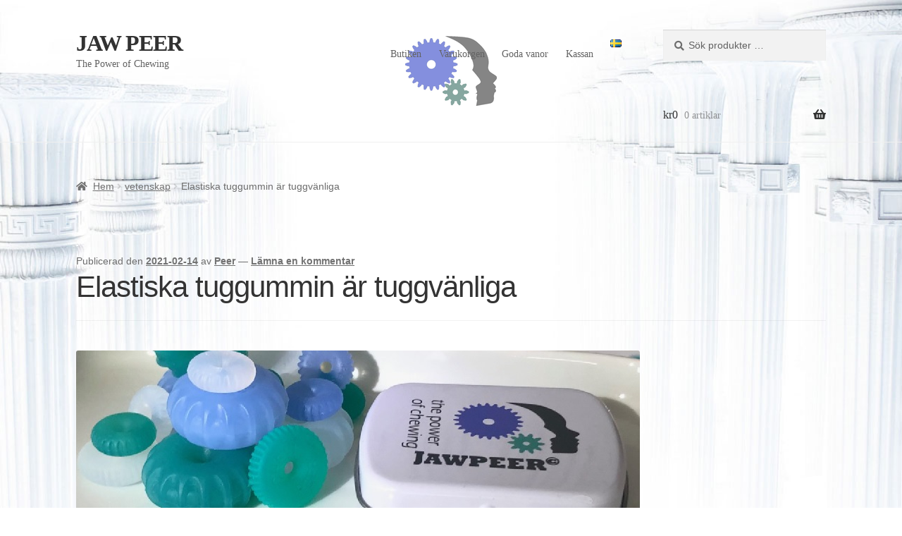

--- FILE ---
content_type: text/html; charset=UTF-8
request_url: https://jawpeer.se/elastiska-tuggummin-ar-tuggvanliga/
body_size: 52626
content:
<!doctype html><html lang="sv-SE" prefix="og: https://ogp.me/ns#"><head><meta charset="UTF-8"><meta name="viewport" content="width=device-width, initial-scale=1"><link rel="preload" href="https://jawpeer.se/wp-content/themes/storefront/assets/fonts/fa-solid-900.woff2" as="font" type="font/woff2" crossorigin><link rel="profile" href="http://gmpg.org/xfn/11"><link rel="pingback" href="https://jawpeer.se/xmlrpc.php"><meta name="google-site-verification" content="h6-5nGEAKxlFtjGTWb-bj9vjIQzTgAVz6v8H7JiCqpg" /> <script>window._wca = window._wca || [];</script> <link media="all" href="https://jawpeer.se/wp-content/cache/autoptimize/autoptimize_f9f0585593da2ec4aeb123c4a8e82762.php" rel="stylesheet"><title>Elastiska tuggummin är tuggvänliga &ndash; fördel JAW PEER</title><meta name="description" content="Elastiska tuggummin är tuggvänliga. Målet med JAWPEER är att göra världens tuggvänligaste produkter som ger stort tuggmotstånd."/><meta name="robots" content="follow, index, max-snippet:-1, max-video-preview:-1, max-image-preview:large"/><link rel="canonical" href="https://jawpeer.se/elastiska-tuggummin-ar-tuggvanliga/" /><meta property="og:locale" content="sv_SE" /><meta property="og:type" content="article" /><meta property="og:title" content="Elastiska tuggummin är tuggvänliga &ndash; fördel JAW PEER" /><meta property="og:description" content="Elastiska tuggummin är tuggvänliga. Målet med JAWPEER är att göra världens tuggvänligaste produkter som ger stort tuggmotstånd." /><meta property="og:url" content="https://jawpeer.se/elastiska-tuggummin-ar-tuggvanliga/" /><meta property="og:site_name" content="JAWPEER" /><meta property="article:publisher" content="https://www.facebook.com/The-Power-of-Chewing-108062461098885" /><meta property="article:section" content="vetenskap" /><meta property="og:updated_time" content="2021-08-10T23:07:33+02:00" /><meta property="og:image" content="https://jawpeer.se/wp-content/uploads/2021/02/tuggabilty.jpg" /><meta property="og:image:secure_url" content="https://jawpeer.se/wp-content/uploads/2021/02/tuggabilty.jpg" /><meta property="og:image:width" content="800" /><meta property="og:image:height" content="589" /><meta property="og:image:alt" content="Elastiska tuggummin är tuggvänliga" /><meta property="og:image:type" content="image/jpeg" /><meta property="article:published_time" content="2021-02-14T20:48:40+01:00" /><meta property="article:modified_time" content="2021-08-10T23:07:33+02:00" /><meta name="twitter:card" content="summary_large_image" /><meta name="twitter:title" content="Elastiska tuggummin är tuggvänliga &ndash; fördel JAW PEER" /><meta name="twitter:description" content="Elastiska tuggummin är tuggvänliga. Målet med JAWPEER är att göra världens tuggvänligaste produkter som ger stort tuggmotstånd." /><meta name="twitter:image" content="https://jawpeer.se/wp-content/uploads/2021/02/tuggabilty.jpg" /><meta name="twitter:label1" content="Skriven av" /><meta name="twitter:data1" content="Peer" /><meta name="twitter:label2" content="Lästid" /><meta name="twitter:data2" content="2 minuter" /> <script type="application/ld+json" class="rank-math-schema-pro">{"@context":"https://schema.org","@graph":[{"@type":"Organization","@id":"https://jawpeer.se/#organization","name":"JAWPEER","sameAs":["https://www.facebook.com/The-Power-of-Chewing-108062461098885","https://www.instagram.com/jawpeer/?hl=sv","https://www.youtube.com/channel/UCMsn3xtSvbpTNbp660xJlOA"],"logo":{"@type":"ImageObject","@id":"https://jawpeer.se/#logo","url":"https://jawpeer.se/wp-content/uploads/2020/09/clean_logo.png","contentUrl":"https://jawpeer.se/wp-content/uploads/2020/09/clean_logo.png","caption":"JAWPEER","inLanguage":"sv-SE","width":"103","height":"100"}},{"@type":"WebSite","@id":"https://jawpeer.se/#website","url":"https://jawpeer.se","name":"JAWPEER","publisher":{"@id":"https://jawpeer.se/#organization"},"inLanguage":"sv-SE"},{"@type":"ImageObject","@id":"https://jawpeer.se/wp-content/uploads/2021/02/tuggabilty.jpg","url":"https://jawpeer.se/wp-content/uploads/2021/02/tuggabilty.jpg","width":"200","height":"200","inLanguage":"sv-SE"},{"@type":"WebPage","@id":"https://jawpeer.se/elastiska-tuggummin-ar-tuggvanliga/#webpage","url":"https://jawpeer.se/elastiska-tuggummin-ar-tuggvanliga/","name":"Elastiska tuggummin \u00e4r tuggv\u00e4nliga &ndash; f\u00f6rdel JAW PEER","datePublished":"2021-02-14T20:48:40+01:00","dateModified":"2021-08-10T23:07:33+02:00","isPartOf":{"@id":"https://jawpeer.se/#website"},"primaryImageOfPage":{"@id":"https://jawpeer.se/wp-content/uploads/2021/02/tuggabilty.jpg"},"inLanguage":"sv-SE"},{"@type":"Person","@id":"https://jawpeer.se/author/peer_admin/","name":"Peer","url":"https://jawpeer.se/author/peer_admin/","image":{"@type":"ImageObject","@id":"https://secure.gravatar.com/avatar/1477aaea1d8666cf925beb09821ecf41bcbe2e191ffb894f0156c2ab15cdf1e6?s=96&amp;d=blank&amp;r=g","url":"https://secure.gravatar.com/avatar/1477aaea1d8666cf925beb09821ecf41bcbe2e191ffb894f0156c2ab15cdf1e6?s=96&amp;d=blank&amp;r=g","caption":"Peer","inLanguage":"sv-SE"},"worksFor":{"@id":"https://jawpeer.se/#organization"}},{"@type":"BlogPosting","headline":"Elastiska tuggummin \u00e4r tuggv\u00e4nliga &ndash; f\u00f6rdel JAW PEER","keywords":"Elastiska tuggummin \u00e4r tuggv\u00e4nliga","datePublished":"2021-02-14T20:48:40+01:00","dateModified":"2021-08-10T23:07:33+02:00","author":{"@id":"https://jawpeer.se/author/peer_admin/","name":"Peer"},"publisher":{"@id":"https://jawpeer.se/#organization"},"description":"Elastiska tuggummin \u00e4r tuggv\u00e4nliga. M\u00e5let med JAWPEER \u00e4r att g\u00f6ra v\u00e4rldens tuggv\u00e4nligaste produkter som ger stort tuggmotst\u00e5nd.","name":"Elastiska tuggummin \u00e4r tuggv\u00e4nliga &ndash; f\u00f6rdel JAW PEER","@id":"https://jawpeer.se/elastiska-tuggummin-ar-tuggvanliga/#richSnippet","isPartOf":{"@id":"https://jawpeer.se/elastiska-tuggummin-ar-tuggvanliga/#webpage"},"image":{"@id":"https://jawpeer.se/wp-content/uploads/2021/02/tuggabilty.jpg"},"inLanguage":"sv-SE","mainEntityOfPage":{"@id":"https://jawpeer.se/elastiska-tuggummin-ar-tuggvanliga/#webpage"}}]}</script> <link rel='dns-prefetch' href='//stats.wp.com' /><link rel='dns-prefetch' href='//jetpack.wordpress.com' /><link rel='dns-prefetch' href='//s0.wp.com' /><link rel='dns-prefetch' href='//public-api.wordpress.com' /><link rel='dns-prefetch' href='//0.gravatar.com' /><link rel='dns-prefetch' href='//1.gravatar.com' /><link rel='dns-prefetch' href='//2.gravatar.com' /><link rel='dns-prefetch' href='//widgets.wp.com' /><link rel="alternate" type="application/rss+xml" title="JAW PEER &raquo; Webbflöde" href="https://jawpeer.se/feed/" /><link rel="alternate" type="application/rss+xml" title="JAW PEER &raquo; Kommentarsflöde" href="https://jawpeer.se/comments/feed/" /><link rel="alternate" type="application/rss+xml" title="JAW PEER &raquo; Kommentarsflöde för Elastiska tuggummin är tuggvänliga" href="https://jawpeer.se/elastiska-tuggummin-ar-tuggvanliga/feed/" />  <script src="//www.googletagmanager.com/gtag/js?id=G-DMQY2ZEJ3G"  data-cfasync="false" data-wpfc-render="false" async></script> <script data-cfasync="false" data-wpfc-render="false">var mi_version = '9.11.1';
				var mi_track_user = true;
				var mi_no_track_reason = '';
								var MonsterInsightsDefaultLocations = {"page_location":"https:\/\/jawpeer.se\/elastiska-tuggummin-ar-tuggvanliga\/"};
								if ( typeof MonsterInsightsPrivacyGuardFilter === 'function' ) {
					var MonsterInsightsLocations = (typeof MonsterInsightsExcludeQuery === 'object') ? MonsterInsightsPrivacyGuardFilter( MonsterInsightsExcludeQuery ) : MonsterInsightsPrivacyGuardFilter( MonsterInsightsDefaultLocations );
				} else {
					var MonsterInsightsLocations = (typeof MonsterInsightsExcludeQuery === 'object') ? MonsterInsightsExcludeQuery : MonsterInsightsDefaultLocations;
				}

								var disableStrs = [
										'ga-disable-G-DMQY2ZEJ3G',
									];

				/* Function to detect opted out users */
				function __gtagTrackerIsOptedOut() {
					for (var index = 0; index < disableStrs.length; index++) {
						if (document.cookie.indexOf(disableStrs[index] + '=true') > -1) {
							return true;
						}
					}

					return false;
				}

				/* Disable tracking if the opt-out cookie exists. */
				if (__gtagTrackerIsOptedOut()) {
					for (var index = 0; index < disableStrs.length; index++) {
						window[disableStrs[index]] = true;
					}
				}

				/* Opt-out function */
				function __gtagTrackerOptout() {
					for (var index = 0; index < disableStrs.length; index++) {
						document.cookie = disableStrs[index] + '=true; expires=Thu, 31 Dec 2099 23:59:59 UTC; path=/';
						window[disableStrs[index]] = true;
					}
				}

				if ('undefined' === typeof gaOptout) {
					function gaOptout() {
						__gtagTrackerOptout();
					}
				}
								window.dataLayer = window.dataLayer || [];

				window.MonsterInsightsDualTracker = {
					helpers: {},
					trackers: {},
				};
				if (mi_track_user) {
					function __gtagDataLayer() {
						dataLayer.push(arguments);
					}

					function __gtagTracker(type, name, parameters) {
						if (!parameters) {
							parameters = {};
						}

						if (parameters.send_to) {
							__gtagDataLayer.apply(null, arguments);
							return;
						}

						if (type === 'event') {
														parameters.send_to = monsterinsights_frontend.v4_id;
							var hookName = name;
							if (typeof parameters['event_category'] !== 'undefined') {
								hookName = parameters['event_category'] + ':' + name;
							}

							if (typeof MonsterInsightsDualTracker.trackers[hookName] !== 'undefined') {
								MonsterInsightsDualTracker.trackers[hookName](parameters);
							} else {
								__gtagDataLayer('event', name, parameters);
							}
							
						} else {
							__gtagDataLayer.apply(null, arguments);
						}
					}

					__gtagTracker('js', new Date());
					__gtagTracker('set', {
						'developer_id.dZGIzZG': true,
											});
					if ( MonsterInsightsLocations.page_location ) {
						__gtagTracker('set', MonsterInsightsLocations);
					}
										__gtagTracker('config', 'G-DMQY2ZEJ3G', {"forceSSL":"true","anonymize_ip":"true","link_attribution":"true"} );
										window.gtag = __gtagTracker;										(function () {
						/* https://developers.google.com/analytics/devguides/collection/analyticsjs/ */
						/* ga and __gaTracker compatibility shim. */
						var noopfn = function () {
							return null;
						};
						var newtracker = function () {
							return new Tracker();
						};
						var Tracker = function () {
							return null;
						};
						var p = Tracker.prototype;
						p.get = noopfn;
						p.set = noopfn;
						p.send = function () {
							var args = Array.prototype.slice.call(arguments);
							args.unshift('send');
							__gaTracker.apply(null, args);
						};
						var __gaTracker = function () {
							var len = arguments.length;
							if (len === 0) {
								return;
							}
							var f = arguments[len - 1];
							if (typeof f !== 'object' || f === null || typeof f.hitCallback !== 'function') {
								if ('send' === arguments[0]) {
									var hitConverted, hitObject = false, action;
									if ('event' === arguments[1]) {
										if ('undefined' !== typeof arguments[3]) {
											hitObject = {
												'eventAction': arguments[3],
												'eventCategory': arguments[2],
												'eventLabel': arguments[4],
												'value': arguments[5] ? arguments[5] : 1,
											}
										}
									}
									if ('pageview' === arguments[1]) {
										if ('undefined' !== typeof arguments[2]) {
											hitObject = {
												'eventAction': 'page_view',
												'page_path': arguments[2],
											}
										}
									}
									if (typeof arguments[2] === 'object') {
										hitObject = arguments[2];
									}
									if (typeof arguments[5] === 'object') {
										Object.assign(hitObject, arguments[5]);
									}
									if ('undefined' !== typeof arguments[1].hitType) {
										hitObject = arguments[1];
										if ('pageview' === hitObject.hitType) {
											hitObject.eventAction = 'page_view';
										}
									}
									if (hitObject) {
										action = 'timing' === arguments[1].hitType ? 'timing_complete' : hitObject.eventAction;
										hitConverted = mapArgs(hitObject);
										__gtagTracker('event', action, hitConverted);
									}
								}
								return;
							}

							function mapArgs(args) {
								var arg, hit = {};
								var gaMap = {
									'eventCategory': 'event_category',
									'eventAction': 'event_action',
									'eventLabel': 'event_label',
									'eventValue': 'event_value',
									'nonInteraction': 'non_interaction',
									'timingCategory': 'event_category',
									'timingVar': 'name',
									'timingValue': 'value',
									'timingLabel': 'event_label',
									'page': 'page_path',
									'location': 'page_location',
									'title': 'page_title',
									'referrer' : 'page_referrer',
								};
								for (arg in args) {
																		if (!(!args.hasOwnProperty(arg) || !gaMap.hasOwnProperty(arg))) {
										hit[gaMap[arg]] = args[arg];
									} else {
										hit[arg] = args[arg];
									}
								}
								return hit;
							}

							try {
								f.hitCallback();
							} catch (ex) {
							}
						};
						__gaTracker.create = newtracker;
						__gaTracker.getByName = newtracker;
						__gaTracker.getAll = function () {
							return [];
						};
						__gaTracker.remove = noopfn;
						__gaTracker.loaded = true;
						window['__gaTracker'] = __gaTracker;
					})();
									} else {
										console.log("");
					(function () {
						function __gtagTracker() {
							return null;
						}

						window['__gtagTracker'] = __gtagTracker;
						window['gtag'] = __gtagTracker;
					})();
									}</script>  <script id="jetpack_related-posts-js-extra">var related_posts_js_options = {"post_heading":"h4"};</script> <script data-cfasync="false" data-wpfc-render="false" id='monsterinsights-frontend-script-js-extra'>var monsterinsights_frontend = {"js_events_tracking":"true","download_extensions":"doc,pdf,ppt,zip,xls,docx,pptx,xlsx","inbound_paths":"[{\"path\":\"\\\/go\\\/\",\"label\":\"affiliate\"},{\"path\":\"\\\/recommend\\\/\",\"label\":\"affiliate\"}]","home_url":"https:\/\/jawpeer.se","hash_tracking":"false","v4_id":"G-DMQY2ZEJ3G"};</script> <script async='async' src="https://jawpeer.se/wp-includes/js/jquery/jquery.min.js" id="jquery-core-js"></script> <script id="wc-add-to-cart-js-extra">var wc_add_to_cart_params = {"ajax_url":"\/wp-admin\/admin-ajax.php","wc_ajax_url":"\/?wc-ajax=%%endpoint%%","i18n_view_cart":"Visa varukorg","cart_url":"https:\/\/jawpeer.se\/en\/shopping-cart\/","is_cart":"","cart_redirect_after_add":"no"};</script> <script id="woocommerce-js-extra">var woocommerce_params = {"ajax_url":"\/wp-admin\/admin-ajax.php","wc_ajax_url":"\/?wc-ajax=%%endpoint%%","i18n_password_show":"Visa l\u00f6senord","i18n_password_hide":"D\u00f6lj l\u00f6senord"};</script> <script id="WCPAY_ASSETS-js-extra">var wcpayAssets = {"url":"https:\/\/jawpeer.se\/wp-content\/plugins\/woocommerce-payments\/dist\/"};</script> <script id="wc-cart-fragments-js-extra">var wc_cart_fragments_params = {"ajax_url":"\/wp-admin\/admin-ajax.php","wc_ajax_url":"\/?wc-ajax=%%endpoint%%","cart_hash_key":"wc_cart_hash_e00c4598238d038d2d39998bb3a2304f","fragment_name":"wc_fragments_e00c4598238d038d2d39998bb3a2304f","request_timeout":"5000"};</script> <script async='async' src="https://stats.wp.com/s-202604.js" id="woocommerce-analytics-js" defer data-wp-strategy="defer"></script> <link rel="https://api.w.org/" href="https://jawpeer.se/wp-json/" /><link rel="alternate" title="JSON" type="application/json" href="https://jawpeer.se/wp-json/wp/v2/posts/8313" /><link rel="EditURI" type="application/rsd+xml" title="RSD" href="https://jawpeer.se/xmlrpc.php?rsd" /><meta name="generator" content="WordPress 6.8.3" /><link rel='shortlink' href='https://jawpeer.se/?p=8313' /><link rel="alternate" title="oEmbed (JSON)" type="application/json+oembed" href="https://jawpeer.se/wp-json/oembed/1.0/embed?url=https%3A%2F%2Fjawpeer.se%2Felastiska-tuggummin-ar-tuggvanliga%2F&#038;lang=sv" /><link rel="alternate" title="oEmbed (XML)" type="text/xml+oembed" href="https://jawpeer.se/wp-json/oembed/1.0/embed?url=https%3A%2F%2Fjawpeer.se%2Felastiska-tuggummin-ar-tuggvanliga%2F&#038;format=xml&#038;lang=sv" /> <noscript><style>.woocommerce-product-gallery{ opacity: 1 !important; }</style></noscript><style id="custom-background-css">body.custom-background { background-image: url("https://jawpeer.se/wp-content/uploads/2021/10/vitapelaree-2.jpg"); background-position: left top; background-size: contain; background-repeat: no-repeat; background-attachment: scroll; }</style><link rel="icon" href="https://jawpeer.se/wp-content/uploads/2020/12/cropped-jawpeer-32x32.gif" sizes="32x32" /><link rel="icon" href="https://jawpeer.se/wp-content/uploads/2020/12/cropped-jawpeer-192x192.gif" sizes="192x192" /><link rel="apple-touch-icon" href="https://jawpeer.se/wp-content/uploads/2020/12/cropped-jawpeer-180x180.gif" /><meta name="msapplication-TileImage" content="https://jawpeer.se/wp-content/uploads/2020/12/cropped-jawpeer-270x270.gif" /></head><body class="wp-singular post-template-default single single-post postid-8313 single-format-standard custom-background wp-embed-responsive wp-theme-storefront theme-storefront woocommerce-no-js storefront-full-width-content storefront-secondary-navigation storefront-align-wide right-sidebar woocommerce-active"><div id="page" class="hfeed site"><header id="masthead" class="site-header" role="banner" style="background-image: url(https://jawpeer.se/wp-content/uploads/2021/05/eternal.gif); "><div class="col-full"> <a class="skip-link screen-reader-text" href="#site-navigation">Hoppa till navigering</a> <a class="skip-link screen-reader-text" href="#content">Hoppa till innehåll</a><div class="site-branding"><div class="beta site-title"><a href="https://jawpeer.se/" rel="home">JAW PEER</a></div><p class="site-description">The Power of Chewing</p></div><nav class="secondary-navigation" role="navigation" aria-label="Sekundär navigering"><div class="menu-svenska-menu-container"><ul id="menu-svenska-menu" class="menu"><li id="menu-item-6282" class="menu-item menu-item-type-post_type menu-item-object-page menu-item-6282"><a href="https://jawpeer.se/butik/">Butiken</a></li><li id="menu-item-6284" class="menu-item menu-item-type-post_type menu-item-object-page menu-item-6284"><a href="https://jawpeer.se/varukorg/">Varukorgen</a></li><li id="menu-item-6283" class="menu-item menu-item-type-post_type menu-item-object-page menu-item-has-children menu-item-6283"><a href="https://jawpeer.se/goda-vanor/">Goda vanor</a><ul class="sub-menu"><li id="menu-item-6329" class="menu-item menu-item-type-post_type menu-item-object-page menu-item-6329"><a href="https://jawpeer.se/vetenskap/">Forskning</a></li><li id="menu-item-6326" class="menu-item menu-item-type-post_type menu-item-object-page menu-item-6326"><a href="https://jawpeer.se/munnen/">Munnen</a></li><li id="menu-item-6325" class="menu-item menu-item-type-post_type menu-item-object-page menu-item-6325"><a href="https://jawpeer.se/ansiktet/">Ansiktet</a></li><li id="menu-item-6324" class="menu-item menu-item-type-post_type menu-item-object-page menu-item-6324"><a href="https://jawpeer.se/hjarnan/">Hjärnan</a></li><li id="menu-item-6323" class="menu-item menu-item-type-post_type menu-item-object-page menu-item-6323"><a href="https://jawpeer.se/miljon/">Miljön</a></li><li id="menu-item-7662" class="menu-item menu-item-type-post_type menu-item-object-page menu-item-7662"><a href="https://jawpeer.se/videos-om-the-power-of-chewing/">Videos</a></li><li id="menu-item-7923" class="menu-item menu-item-type-post_type menu-item-object-page menu-item-7923"><a href="https://jawpeer.se/konsten/">Konsten att tugga</a></li></ul></li><li id="menu-item-6285" class="menu-item menu-item-type-post_type menu-item-object-page menu-item-6285"><a href="https://jawpeer.se/varukorg/kassan/">Kassan</a></li><li id="menu-item-6312" class="pll-parent-menu-item menu-item menu-item-type-custom menu-item-object-custom current-menu-parent menu-item-has-children menu-item-6312"><a href="#pll_switcher"><img src="[data-uri]" alt="Svenska" width="16" height="11" style="width: 16px; height: 11px;" /></a><ul class="sub-menu"><li id="menu-item-6312-sv" class="lang-item lang-item-78 lang-item-sv current-lang lang-item-first menu-item menu-item-type-custom menu-item-object-custom menu-item-6312-sv"><a href="https://jawpeer.se/elastiska-tuggummin-ar-tuggvanliga/" hreflang="sv-SE" lang="sv-SE"><img src="[data-uri]" alt="Svenska" width="16" height="11" style="width: 16px; height: 11px;" /></a></li><li id="menu-item-6312-en" class="lang-item lang-item-144 lang-item-en no-translation menu-item menu-item-type-custom menu-item-object-custom menu-item-6312-en"><a href="https://jawpeer.se/en/elastic-chewing-gums/" hreflang="en-GB" lang="en-GB"><img src="[data-uri]" alt="English" width="16" height="11" style="width: 16px; height: 11px;" /></a></li></ul></li></ul></div></nav><div class="site-search"><div class="widget woocommerce widget_product_search"><form role="search" method="get" class="woocommerce-product-search" action="https://jawpeer.se/"> <label class="screen-reader-text" for="woocommerce-product-search-field-0">Sök efter:</label> <input type="search" id="woocommerce-product-search-field-0" class="search-field" placeholder="Sök produkter …" value="" name="s" /> <button type="submit" value="Sök" class="">Sök</button> <input type="hidden" name="post_type" value="product" /></form></div></div></div><div class="storefront-primary-navigation"><div class="col-full"><nav id="site-navigation" class="main-navigation" role="navigation" aria-label="Primär navigation"> <button id="site-navigation-menu-toggle" class="menu-toggle" aria-controls="site-navigation" aria-expanded="false"><span>Meny</span></button><div class="handheld-navigation"><ul id="menu-mobil-svenska" class="menu"><li id="menu-item-7022" class="menu-item menu-item-type-post_type menu-item-object-page menu-item-7022"><a href="https://jawpeer.se/butik/">Butiken</a></li><li id="menu-item-7023" class="menu-item menu-item-type-post_type menu-item-object-page menu-item-7023"><a href="https://jawpeer.se/goda-vanor/">Goda vanor</a></li><li id="menu-item-7024" class="menu-item menu-item-type-post_type menu-item-object-page menu-item-7024"><a href="https://jawpeer.se/varukorg/">Varukorgen</a></li><li id="menu-item-7025" class="menu-item menu-item-type-post_type menu-item-object-page menu-item-7025"><a href="https://jawpeer.se/varukorg/kassan/">Kassan</a></li><li id="menu-item-8650" class="menu-item menu-item-type-post_type menu-item-object-qsm_quiz menu-item-8650"><a href="https://jawpeer.se/quiz/ar-jawpeer-lampligt-for-dig/">Är JAWPEER lämpligt för dig?</a></li><li id="menu-item-7669-sv" class="lang-item lang-item-78 lang-item-sv current-lang lang-item-first menu-item menu-item-type-custom menu-item-object-custom menu-item-7669-sv"><a href="https://jawpeer.se/elastiska-tuggummin-ar-tuggvanliga/" hreflang="sv-SE" lang="sv-SE">Svenska</a></li><li id="menu-item-7669-en" class="lang-item lang-item-144 lang-item-en no-translation menu-item menu-item-type-custom menu-item-object-custom menu-item-7669-en"><a href="https://jawpeer.se/en/elastic-chewing-gums/" hreflang="en-GB" lang="en-GB">English</a></li></ul></div></nav><ul id="site-header-cart" class="site-header-cart menu"><li class=""> <a class="cart-contents" href="https://jawpeer.se/en/shopping-cart/" title="Visa din varukorg"> <span class="woocommerce-Price-amount amount"><span class="woocommerce-Price-currencySymbol">&#107;&#114;</span>0</span> <span class="count">0 artiklar</span> </a></li><li><div class="widget woocommerce widget_shopping_cart"><div class="widget_shopping_cart_content"></div></div></li></ul></div></div></header><div class="header-widget-region" role="complementary"><div class="col-full"><div id="custom_html-9" class="widget_text widget widget_custom_html"><div class="textwidget custom-html-widget"> <script async src="https://www.googletagmanager.com/gtag/js?id=G-DMQY2ZEJ3G"></script> <script>window.dataLayer = window.dataLayer || [];
  function gtag(){dataLayer.push(arguments);}
  gtag('js', new Date());

  gtag('config', 'G-DMQY2ZEJ3G');</script></div></div></div></div><div class="storefront-breadcrumb"><div class="col-full"><nav class="woocommerce-breadcrumb" aria-label="synliga sökvägar"><a href="https://jawpeer.se">Hem</a><span class="breadcrumb-separator"> / </span><a href="https://jawpeer.se/category/vetenskap/">vetenskap</a><span class="breadcrumb-separator"> / </span>Elastiska tuggummin är tuggvänliga</nav></div></div><div id="content" class="site-content" tabindex="-1"><div class="col-full"><div class="woocommerce"></div><div id="primary" class="content-area"><main id="main" class="site-main" role="main"><article id="post-8313" class="post-8313 post type-post status-publish format-standard hentry category-vetenskap category-uncategorized-sv"><header class="entry-header"> <span class="posted-on">Publicerad den <a href="https://jawpeer.se/elastiska-tuggummin-ar-tuggvanliga/" rel="bookmark"><time class="entry-date published" datetime="2021-02-14T20:48:40+01:00">2021-02-14</time><time class="updated" datetime="2021-08-10T23:07:33+02:00">2021-08-10</time></a></span> <span class="post-author">av <a href="https://jawpeer.se/author/peer_admin/" rel="author">Peer</a></span> <span class="post-comments">&mdash; <a href="https://jawpeer.se/elastiska-tuggummin-ar-tuggvanliga/#respond">Lämna en kommentar</a></span><h1 class="entry-title">Elastiska tuggummin är tuggvänliga</h1></header><div class="entry-content"><figure class="wp-block-image size-large is-style-default"><img fetchpriority="high" decoding="async" width="800" height="589" data-attachment-id="8314" data-permalink="https://jawpeer.se/elastiska-tuggummin-ar-tuggvanliga/tuggabilty/" data-orig-file="https://jawpeer.se/wp-content/uploads/2021/02/tuggabilty.jpg" data-orig-size="800,589" data-comments-opened="1" data-image-meta="{&quot;aperture&quot;:&quot;0&quot;,&quot;credit&quot;:&quot;&quot;,&quot;camera&quot;:&quot;&quot;,&quot;caption&quot;:&quot;&quot;,&quot;created_timestamp&quot;:&quot;0&quot;,&quot;copyright&quot;:&quot;&quot;,&quot;focal_length&quot;:&quot;0&quot;,&quot;iso&quot;:&quot;0&quot;,&quot;shutter_speed&quot;:&quot;0&quot;,&quot;title&quot;:&quot;&quot;,&quot;orientation&quot;:&quot;0&quot;}" data-image-title="tuggabilty" data-image-description="" data-image-caption="" data-medium-file="https://jawpeer.se/wp-content/uploads/2021/02/tuggabilty-300x221.jpg" data-large-file="https://jawpeer.se/wp-content/uploads/2021/02/tuggabilty.jpg" src="https://jawpeer.se/wp-content/uploads/2021/02/tuggabilty.jpg" alt="Elastiska tuggummin är mer tuggvänliga än plastiskt tuggummi" class="wp-image-8314" srcset="https://jawpeer.se/wp-content/uploads/2021/02/tuggabilty.jpg 800w, https://jawpeer.se/wp-content/uploads/2021/02/tuggabilty-300x221.jpg 300w, https://jawpeer.se/wp-content/uploads/2021/02/tuggabilty-768x565.jpg 768w, https://jawpeer.se/wp-content/uploads/2021/02/tuggabilty-416x306.jpg 416w" sizes="(max-width: 800px) 100vw, 800px" /></figure><p>Elastiska tuggummin är tuggvänliga. Tuggvänlighet kan definieras som <em>tuggkvalitet multiplicerat med tuggtiden</em>. Tuggkvalitet är ett subjektivt mått. Många tycker att krispiga saker som t.ex chips är sköna att tugga på.  Chips är tyvärr bara krispiga i några sekunder. Målet med JAWPEER är att göra världens tuggvänligaste produkter. Förutom att vara sköna så ska de också vara tuggbara lång tid. Det finns olika sätt att räkna tuggbarhet, men vi använder enheten <strong><a href="https://sv.wikipedia.org/wiki/Joule" target="_blank" rel="noopener">Joule</a> (J)</strong> för att beräkna vilken tuggenergi som krävs. När man tuggtränar vill man göra av med energi. En Joule är ungefär lika med arbetet som krävs för att lyfta en tyngd på 1 kilo en decimeter.</p><h2 class="wp-block-heading" id="h-chew-peer-har-24-000-joule-tuggenergi">CHEW PEER har 24 000 Joule tuggenergi</h2><p>En genomsnittlig <strong><a href="https://jawpeer.se/butik/">CHEW PEER</a></strong>-tugga är 5 mm gånger 20 kg tryck&nbsp; &nbsp;=&nbsp; 0.005 m * 20 kg&nbsp; = 1 J. Anta för enkelhetens skull att varje tugga tar c:a 0.6 sek. Då tuggar vi 100 ggr/ minut. En CHEW PEER klarar minst 4 timmars tuggning. Det är 240 minuter. Med hundra tuggor i minuten innebär det 24 000 tuggor. Om varje elastiskt tugga kräver 1 J så blir den totala tuggenergin i en CHEW PEER 24 000 J. Därför tycker vi att elastiska tuggummin är tuggvänliga.</p><h2 class="wp-block-heading" id="h-plastiskt-tuggummi-har-150-joule-tuggenergi">Plastiskt tuggummi har 150 Joule tuggenergi</h2><p>Plastiskt tuggummi har två tuggfaser. I första fasen tuggar man sönder ytlagret. Då är tuggmotståndet lika stort som hos CHEW PEER, fast tuggan är bara 3 mm tjock. Tre millimeter gånger 20 kg är 0.6 J. Om det tar 100 tuggor att tugga sönder detta lager blir tuggenergin 60 J. Sen blir det betydligt mjukare. En genomsnittlig plastisk tugga är 3 mm gånger 1 kg tryck. Det ger 30 milliJoule. Ett tuggummi räcker normalt 30 minuter. Med tugghastigheten 100 tuggor/minut innebär det 3000 tuggor. 3000 gånger 30 mJ blir tuggenergin 90 J. Tillsammans med första tuggfasen blir den totala tuggenergin 60 + 90 = 150 Joule. Med andra ord inte lika bra som elastiska tuggummin.</p><h2 class="wp-block-heading" id="h-billigare-att-k-pa-chew-peer">Billigare att köpa CHEW PEER</h2><p>Enligt räkneexemplet har en genomsnittlig CHEW PEER har samma tuggenergi som 160 plastiska tuggummin. Tuggummi kostar omkring 50 öre/st. Om du ska köpa tuggummi med samma tuggenergi som en CHEW PEER får du betala 80 kronor. En förpackning CHEW PEER medium innehåller 8 produkter och kostar 247 kr. Du får betala 8 gånger 80, d.v.s 640 kronor för samma tuggmotstånd om du köper plastiskt tuggummi istället. Det är nästan 250% dyrare.</p><h2 class="wp-block-heading" id="h-m-nga-mor-tter-blir-det">Många morötter blir det</h2><p>Men man kan äta morötter istället, invänder någon. Det stämmer! En morot är c:a 16 cm lång. Om vi delar upp den i 5 mm tuggbara skivor får vi 32 skivor med tuggmotståndet 10 kg. &nbsp;Varje skiva tuggas 50 gånger.&nbsp;32 skivor gånger 50 är 1600 tuggor. &nbsp;Varje tugga kräver tuggenergin 10 kg gånger 5 mm = 0.5 Watt. En morot kräver alltså 800 Joule tuggenergi. För att använda lika mycket energi som en enda CHEW PEER måste du alltså tugga i dig 30 morötter. Då är det inte lika nyttigt längre och man kan få rejält ont i magen.</p><figure class="wp-block-image size-large is-style-default"><img decoding="async" width="640" height="439" data-attachment-id="8315" data-permalink="https://jawpeer.se/elastiska-tuggummin-ar-tuggvanliga/teeth-morot/" data-orig-file="https://jawpeer.se/wp-content/uploads/2021/02/teeth-morot.jpg" data-orig-size="640,439" data-comments-opened="1" data-image-meta="{&quot;aperture&quot;:&quot;0&quot;,&quot;credit&quot;:&quot;&quot;,&quot;camera&quot;:&quot;&quot;,&quot;caption&quot;:&quot;&quot;,&quot;created_timestamp&quot;:&quot;0&quot;,&quot;copyright&quot;:&quot;&quot;,&quot;focal_length&quot;:&quot;0&quot;,&quot;iso&quot;:&quot;0&quot;,&quot;shutter_speed&quot;:&quot;0&quot;,&quot;title&quot;:&quot;&quot;,&quot;orientation&quot;:&quot;0&quot;}" data-image-title="teeth-morot" data-image-description="" data-image-caption="" data-medium-file="https://jawpeer.se/wp-content/uploads/2021/02/teeth-morot-300x206.jpg" data-large-file="https://jawpeer.se/wp-content/uploads/2021/02/teeth-morot.jpg" src="https://jawpeer.se/wp-content/uploads/2021/02/teeth-morot.jpg" alt="Man måste äta 30 morötter för att få samma tuggenergi som en normal CHEW PEER" class="wp-image-8315" srcset="https://jawpeer.se/wp-content/uploads/2021/02/teeth-morot.jpg 640w, https://jawpeer.se/wp-content/uploads/2021/02/teeth-morot-300x206.jpg 300w, https://jawpeer.se/wp-content/uploads/2021/02/teeth-morot-416x285.jpg 416w" sizes="(max-width: 640px) 100vw, 640px" /></figure><div id='jp-relatedposts' class='jp-relatedposts' ><h3 class="jp-relatedposts-headline"><em>Related</em></h3></div></div><aside class="entry-taxonomy"><div class="cat-links"> Kategorier: <a href="https://jawpeer.se/category/vetenskap/" rel="category tag">vetenskap</a>, <a href="https://jawpeer.se/category/uncategorized-sv/" rel="category tag">Uncategorized</a></div></aside><nav id="post-navigation" class="navigation post-navigation" role="navigation" aria-label="Inläggsnavigering"><h2 class="screen-reader-text">Inläggsnavigering</h2><div class="nav-links"><div class="nav-previous"><a href="https://jawpeer.se/utforska-dina-okanda-sinnen/" rel="prev"><span class="screen-reader-text">Föregående inlägg: </span>Utforska dina okända sinnen</a></div><div class="nav-next"><a href="https://jawpeer.se/skydda-dig-fran-utbrandhet-med-kakarna/" rel="next"><span class="screen-reader-text">Nästa inlägg: </span>Skydda dig från utbrändhet med käkarna</a></div></div></nav><section id="comments" class="comments-area" aria-label="Inläggskommentarer"><div id="respond" class="comment-respond"><h3 id="reply-title" class="comment-reply-title">Välkommen att skriva en kommentar!<small><a rel="nofollow" id="cancel-comment-reply-link" href="/elastiska-tuggummin-ar-tuggvanliga/#respond" style="display:none;">Avbryt svar</a></small></h3><form id="commentform" class="comment-form"> <iframe
 title="Kommentarsformulär"
 src="https://jetpack.wordpress.com/jetpack-comment/?blogid=167519151&#038;postid=8313&#038;comment_registration=1&#038;require_name_email=0&#038;stc_enabled=0&#038;stb_enabled=0&#038;show_avatars=1&#038;avatar_default=blank&#038;greeting=V%C3%A4lkommen+att+skriva+en+kommentar%21&#038;jetpack_comments_nonce=09b42a4c12&#038;greeting_reply=L%C3%A4mna+ett+svar+till+%25s&#038;color_scheme=light&#038;lang=sv_SE&#038;jetpack_version=15.4&#038;iframe_unique_id=1&#038;show_cookie_consent=10&#038;has_cookie_consent=0&#038;is_current_user_subscribed=0&#038;token_key=%3Bnormal%3B&#038;sig=b5b96629c3e6b4daf3871a67e270617b112492df#parent=https%3A%2F%2Fjawpeer.se%2Felastiska-tuggummin-ar-tuggvanliga%2F"
 name="jetpack_remote_comment"
 style="width:100%; height: 315px; border:0;"
 class="jetpack_remote_comment"
 id="jetpack_remote_comment"
 sandbox="allow-same-origin allow-top-navigation allow-scripts allow-forms allow-popups"
 > </iframe> <!--[if !IE]><!--> <script>document.addEventListener('DOMContentLoaded', function () {
							var commentForms = document.getElementsByClassName('jetpack_remote_comment');
							for (var i = 0; i < commentForms.length; i++) {
								commentForms[i].allowTransparency = false;
								commentForms[i].scrolling = 'no';
							}
						});</script> <!--<![endif]--></form></div> <input type="hidden" name="comment_parent" id="comment_parent" value="" /></section></article></main></div></div></div><footer id="colophon" class="site-footer" role="contentinfo"><div class="col-full"><div class="footer-widgets row-1 col-3 fix"><div class="block footer-widget-1"><div id="custom_html-2" class="widget_text widget widget_custom_html"><div class="textwidget custom-html-widget"><strong>JAW PEER, JAWPEER AB</strong><p>Björkhagsv 75D, 18635 Vallentuna<br> reg.no: 559211 - 8847</p><p>Contact information: <a href="mailto:info@jawpeer.se">info@jawpeer.se</a><br>Phone: +46 7399 65411</p></div></div><div id="custom_html-3" class="widget_text widget widget_custom_html"><span class="gamma widget-title">We accept</span><div class="textwidget custom-html-widget"><img src="https://jawpeer.se/wp-content/uploads/2020/01/We-accept.png" alt="Klarna" width="500"></div></div></div><div class="block footer-widget-2"><div id="custom_html-5" class="widget_text widget widget_custom_html"><div class="textwidget custom-html-widget"><a href="https://jawpeer.se/goda-vanor/">Goda vanor</a><br><br> <a href="https://jawpeer.se/vetenskap/">Forskning</a><br><br> <a href="https://jawpeer.se/munnen/">Munnen</a><br><br> <a href="https://jawpeer.se/ansiktet/">Ansiktet</a><br><br> <a href="https://jawpeer.se/hjarnan/">Hjärnan</a><br><br> <a href="https://jawpeer.se/miljon/">Miljön</a><br><br> <a href="https://jawpeer.se/konsten/">Konsten</a><br></div></div></div><div class="block footer-widget-3"><div id="custom_html-4" class="widget_text widget widget_custom_html"><div class="textwidget custom-html-widget"><a href="https://jawpeer.se/butik">Butiken</a><br><br> <a href="https://jawpeer.se/faq-om-att-trana-tuggning-med-jawpeer/">FAQ</a><br><br> <a href="https://jawpeer.se/mitt-konto/">Mitt konto</a><br><br> <a href="https://jawpeer.se/mitt-konto/integritetspolicy/">Privacy policy</a><br><br> <a href="https://jawpeer.se/terms-and-conditions/">Terms and conditions</a><br><br> <a href="https://jawpeer.se/om-jawpeer/">Om JAWPEER</a><br></div></div></div></div><div class="site-info"> &copy; JAW PEER 2026 <br /> <a class="privacy-policy-link" href="https://jawpeer.se/mitt-konto/integritetspolicy/" rel="privacy-policy">Hur vi hanterar data</a><span role="separator" aria-hidden="true"></span><a href="https://woocommerce.com" target="_blank" title="WooCommerce – Den bästa e-handelsplattformen för WordPress" rel="noreferrer nofollow">Byggt med WooCommerce</a>.</div><div class="storefront-handheld-footer-bar"><ul class="columns-3"><li class="my-account"> <a href="https://jawpeer.se/en/my-account/">Mitt konto</a></li><li class="search"> <a href="">Sök</a><div class="site-search"><div class="widget woocommerce widget_product_search"><form role="search" method="get" class="woocommerce-product-search" action="https://jawpeer.se/"> <label class="screen-reader-text" for="woocommerce-product-search-field-1">Sök efter:</label> <input type="search" id="woocommerce-product-search-field-1" class="search-field" placeholder="Sök produkter …" value="" name="s" /> <button type="submit" value="Sök" class="">Sök</button> <input type="hidden" name="post_type" value="product" /></form></div></div></li><li class="cart"> <a class="footer-cart-contents" href="https://jawpeer.se/en/shopping-cart/">Varukorg <span class="count">0</span> </a></li></ul></div></div></footer></div> <script type="speculationrules">{"prefetch":[{"source":"document","where":{"and":[{"href_matches":"\/*"},{"not":{"href_matches":["\/wp-*.php","\/wp-admin\/*","\/wp-content\/uploads\/*","\/wp-content\/*","\/wp-content\/plugins\/*","\/wp-content\/themes\/storefront\/*","\/*\\?(.+)"]}},{"not":{"selector_matches":"a[rel~=\"nofollow\"]"}},{"not":{"selector_matches":".no-prefetch, .no-prefetch a"}}]},"eagerness":"conservative"}]}</script> <script>window.wpsc_print_css_uri = 'https://jawpeer.se/wp-content/plugins/structured-content/dist/print.css';</script><script id="mcjs">!function(c,h,i,m,p){m=c.createElement(h),p=c.getElementsByTagName(h)[0],m.async=1,m.src=i,p.parentNode.insertBefore(m,p)}(document,"script","https://chimpstatic.com/mcjs-connected/js/users/29d2b583fbb28c01a2c038d5a/fae8a68bf51db20c1d9da9a6d.js");</script><script type="application/ld+json">{"@context":"https://schema.org/","@type":"BreadcrumbList","itemListElement":[{"@type":"ListItem","position":1,"item":{"name":"Hem","@id":"https://jawpeer.se"}},{"@type":"ListItem","position":2,"item":{"name":"vetenskap","@id":"https://jawpeer.se/category/vetenskap/"}},{"@type":"ListItem","position":3,"item":{"name":"Elastiska tuggummin \u00e4r tuggv\u00e4nliga","@id":"https://jawpeer.se/elastiska-tuggummin-ar-tuggvanliga/"}}]}</script> <script>(function () {
			var c = document.body.className;
			c = c.replace(/woocommerce-no-js/, 'woocommerce-js');
			document.body.className = c;
		})();</script> <div id="jp-carousel-loading-overlay"><div id="jp-carousel-loading-wrapper"> <span id="jp-carousel-library-loading">&nbsp;</span></div></div><div class="jp-carousel-overlay" style="display: none;"><div class="jp-carousel-container"><div
 class="jp-carousel-wrap swiper jp-carousel-swiper-container jp-carousel-transitions"
 itemscope
 itemtype="https://schema.org/ImageGallery"><div class="jp-carousel swiper-wrapper"></div><div class="jp-swiper-button-prev swiper-button-prev"> <svg width="25" height="24" viewBox="0 0 25 24" fill="none" xmlns="http://www.w3.org/2000/svg"> <mask id="maskPrev" mask-type="alpha" maskUnits="userSpaceOnUse" x="8" y="6" width="9" height="12"> <path d="M16.2072 16.59L11.6496 12L16.2072 7.41L14.8041 6L8.8335 12L14.8041 18L16.2072 16.59Z" fill="white"/> </mask> <g mask="url(#maskPrev)"> <rect x="0.579102" width="23.8823" height="24" fill="#FFFFFF"/> </g> </svg></div><div class="jp-swiper-button-next swiper-button-next"> <svg width="25" height="24" viewBox="0 0 25 24" fill="none" xmlns="http://www.w3.org/2000/svg"> <mask id="maskNext" mask-type="alpha" maskUnits="userSpaceOnUse" x="8" y="6" width="8" height="12"> <path d="M8.59814 16.59L13.1557 12L8.59814 7.41L10.0012 6L15.9718 12L10.0012 18L8.59814 16.59Z" fill="white"/> </mask> <g mask="url(#maskNext)"> <rect x="0.34375" width="23.8822" height="24" fill="#FFFFFF"/> </g> </svg></div></div><div class="jp-carousel-close-hint"> <svg width="25" height="24" viewBox="0 0 25 24" fill="none" xmlns="http://www.w3.org/2000/svg"> <mask id="maskClose" mask-type="alpha" maskUnits="userSpaceOnUse" x="5" y="5" width="15" height="14"> <path d="M19.3166 6.41L17.9135 5L12.3509 10.59L6.78834 5L5.38525 6.41L10.9478 12L5.38525 17.59L6.78834 19L12.3509 13.41L17.9135 19L19.3166 17.59L13.754 12L19.3166 6.41Z" fill="white"/> </mask> <g mask="url(#maskClose)"> <rect x="0.409668" width="23.8823" height="24" fill="#FFFFFF"/> </g> </svg></div><div class="jp-carousel-info"><div class="jp-carousel-info-footer"><div class="jp-carousel-pagination-container"><div class="jp-swiper-pagination swiper-pagination"></div><div class="jp-carousel-pagination"></div></div><div class="jp-carousel-photo-title-container"><h2 class="jp-carousel-photo-caption"></h2></div><div class="jp-carousel-photo-icons-container"> <a href="#" class="jp-carousel-icon-btn jp-carousel-icon-info" aria-label="Slå på/av synlighet för metadata för foto"> <span class="jp-carousel-icon"> <svg width="25" height="24" viewBox="0 0 25 24" fill="none" xmlns="http://www.w3.org/2000/svg"> <mask id="maskInfo" mask-type="alpha" maskUnits="userSpaceOnUse" x="2" y="2" width="21" height="20"> <path fill-rule="evenodd" clip-rule="evenodd" d="M12.7537 2C7.26076 2 2.80273 6.48 2.80273 12C2.80273 17.52 7.26076 22 12.7537 22C18.2466 22 22.7046 17.52 22.7046 12C22.7046 6.48 18.2466 2 12.7537 2ZM11.7586 7V9H13.7488V7H11.7586ZM11.7586 11V17H13.7488V11H11.7586ZM4.79292 12C4.79292 16.41 8.36531 20 12.7537 20C17.142 20 20.7144 16.41 20.7144 12C20.7144 7.59 17.142 4 12.7537 4C8.36531 4 4.79292 7.59 4.79292 12Z" fill="white"/> </mask> <g mask="url(#maskInfo)"> <rect x="0.8125" width="23.8823" height="24" fill="#FFFFFF"/> </g> </svg> </span> </a> <a href="#" class="jp-carousel-icon-btn jp-carousel-icon-comments" aria-label="Slå på/av synlighet för kommentarer på foto"> <span class="jp-carousel-icon"> <svg width="25" height="24" viewBox="0 0 25 24" fill="none" xmlns="http://www.w3.org/2000/svg"> <mask id="maskComments" mask-type="alpha" maskUnits="userSpaceOnUse" x="2" y="2" width="21" height="20"> <path fill-rule="evenodd" clip-rule="evenodd" d="M4.3271 2H20.2486C21.3432 2 22.2388 2.9 22.2388 4V16C22.2388 17.1 21.3432 18 20.2486 18H6.31729L2.33691 22V4C2.33691 2.9 3.2325 2 4.3271 2ZM6.31729 16H20.2486V4H4.3271V18L6.31729 16Z" fill="white"/> </mask> <g mask="url(#maskComments)"> <rect x="0.34668" width="23.8823" height="24" fill="#FFFFFF"/> </g> </svg> <span class="jp-carousel-has-comments-indicator" aria-label="Denna bild har kommentarer."></span> </span> </a></div></div><div class="jp-carousel-info-extra"><div class="jp-carousel-info-content-wrapper"><div class="jp-carousel-photo-title-container"><h2 class="jp-carousel-photo-title"></h2></div><div class="jp-carousel-comments-wrapper"><div id="jp-carousel-comments-loading"> <span>Laddar in kommentarer …</span></div><div class="jp-carousel-comments"></div><div id="jp-carousel-comment-form-container"> <span id="jp-carousel-comment-form-spinner">&nbsp;</span><div id="jp-carousel-comment-post-results"></div><div id="jp-carousel-comment-form-commenting-as"><p id="jp-carousel-commenting-as"> Du måste vara <a href="#" class="jp-carousel-comment-login">inloggad</a> för att kunna skicka en kommentar.</p></div></div></div><div class="jp-carousel-image-meta"><div class="jp-carousel-title-and-caption"><div class="jp-carousel-photo-info"><h3 class="jp-carousel-caption" itemprop="caption description"></h3></div><div class="jp-carousel-photo-description"></div></div><ul class="jp-carousel-image-exif" style="display: none;"></ul> <a class="jp-carousel-image-download" href="#" target="_blank" style="display: none;"> <svg width="25" height="24" viewBox="0 0 25 24" fill="none" xmlns="http://www.w3.org/2000/svg"> <mask id="mask0" mask-type="alpha" maskUnits="userSpaceOnUse" x="3" y="3" width="19" height="18"> <path fill-rule="evenodd" clip-rule="evenodd" d="M5.84615 5V19H19.7775V12H21.7677V19C21.7677 20.1 20.8721 21 19.7775 21H5.84615C4.74159 21 3.85596 20.1 3.85596 19V5C3.85596 3.9 4.74159 3 5.84615 3H12.8118V5H5.84615ZM14.802 5V3H21.7677V10H19.7775V6.41L9.99569 16.24L8.59261 14.83L18.3744 5H14.802Z" fill="white"/> </mask> <g mask="url(#mask0)"> <rect x="0.870605" width="23.8823" height="24" fill="#FFFFFF"/> </g> </svg> <span class="jp-carousel-download-text"></span> </a><div class="jp-carousel-image-map" style="display: none;"></div></div></div></div></div></div></div> <script id="mailchimp-woocommerce-js-extra">var mailchimp_public_data = {"site_url":"https:\/\/jawpeer.se","ajax_url":"https:\/\/jawpeer.se\/wp-admin\/admin-ajax.php","disable_carts":"","subscribers_only":"","language":"sv","allowed_to_set_cookies":"1"};</script> <script id="storefront-navigation-js-extra">var storefrontScreenReaderText = {"expand":"Expandera undermeny","collapse":"Minimera undermeny"};</script> <script async='async' src="https://jawpeer.se/wp-includes/js/dist/vendor/wp-polyfill.min.js" id="wp-polyfill-js"></script> <script id="wc-order-attribution-js-extra">var wc_order_attribution = {"params":{"lifetime":1.0e-5,"session":30,"base64":false,"ajaxurl":"https:\/\/jawpeer.se\/wp-admin\/admin-ajax.php","prefix":"wc_order_attribution_","allowTracking":true},"fields":{"source_type":"current.typ","referrer":"current_add.rf","utm_campaign":"current.cmp","utm_source":"current.src","utm_medium":"current.mdm","utm_content":"current.cnt","utm_id":"current.id","utm_term":"current.trm","utm_source_platform":"current.plt","utm_creative_format":"current.fmt","utm_marketing_tactic":"current.tct","session_entry":"current_add.ep","session_start_time":"current_add.fd","session_pages":"session.pgs","session_count":"udata.vst","user_agent":"udata.uag"}};</script> <script id="jetpack-stats-js-before">_stq = window._stq || [];
_stq.push([ "view", {"v":"ext","blog":"167519151","post":"8313","tz":"1","srv":"jawpeer.se","j":"1:15.4"} ]);
_stq.push([ "clickTrackerInit", "167519151", "8313" ]);</script> <script async='async' src="https://stats.wp.com/e-202604.js" id="jetpack-stats-js" defer data-wp-strategy="defer"></script> <script id="jetpack-carousel-js-extra">var jetpackSwiperLibraryPath = {"url":"https:\/\/jawpeer.se\/wp-content\/plugins\/jetpack\/_inc\/blocks\/swiper.js"};
var jetpackCarouselStrings = {"widths":[370,700,1000,1200,1400,2000],"is_logged_in":"","lang":"sv","ajaxurl":"https:\/\/jawpeer.se\/wp-admin\/admin-ajax.php","nonce":"d79f3711a1","display_exif":"1","display_comments":"1","single_image_gallery":"1","single_image_gallery_media_file":"","background_color":"black","comment":"Kommentar","post_comment":"Skicka kommentar","write_comment":"Skriv en kommentar \u2026","loading_comments":"Laddar in kommentarer \u2026","image_label":"\u00d6ppna bild i fullsk\u00e4rm.","download_original":"Visa i full storlek <span class=\"photo-size\">{0}<span class=\"photo-size-times\">\u00d7<\/span>{1}<\/span>","no_comment_text":"Var noga med att skicka lite text med din kommentar.","no_comment_email":"Ange en e-postadress f\u00f6r att kommentera.","no_comment_author":"Ange ditt namn f\u00f6r att kommentera.","comment_post_error":"Tyv\u00e4rr uppstod ett problem n\u00e4r din kommentar skickades. F\u00f6rs\u00f6k igen senare.","comment_approved":"Din kommentar godk\u00e4ndes.","comment_unapproved":"Din kommentar v\u00e4ntar p\u00e5 granskning.","camera":"Kamera","aperture":"Bl\u00e4ndare","shutter_speed":"Slutartid","focal_length":"Br\u00e4nnvidd","copyright":"Upphovsr\u00e4tt","comment_registration":"1","require_name_email":"0","login_url":"https:\/\/jawpeer.se\/wp-login.php?redirect_to=https%3A%2F%2Fjawpeer.se%2Felastiska-tuggummin-ar-tuggvanliga%2F","blog_id":"1","meta_data":["camera","aperture","shutter_speed","focal_length","copyright"]};</script> <script type="text/javascript">(function () {
				const iframe = document.getElementById( 'jetpack_remote_comment' );
								
				const commentIframes = document.getElementsByClassName('jetpack_remote_comment');

				window.addEventListener('message', function(event) {
					if (event.origin !== 'https://jetpack.wordpress.com') {
						return;
					}

					if (!event?.data?.iframeUniqueId && !event?.data?.height) {
						return;
					}

					const eventDataUniqueId = event.data.iframeUniqueId;

					// Change height for the matching comment iframe
					for (let i = 0; i < commentIframes.length; i++) {
						const iframe = commentIframes[i];
						const url = new URL(iframe.src);
						const iframeUniqueIdParam = url.searchParams.get('iframe_unique_id');
						if (iframeUniqueIdParam == event.data.iframeUniqueId) {
							iframe.style.height = event.data.height + 'px';
							return;
						}
					}
				});
			})();</script> <script type="text/javascript">(function() {
				window.wcAnalytics = window.wcAnalytics || {};
				const wcAnalytics = window.wcAnalytics;

				// Set the assets URL for webpack to find the split assets.
				wcAnalytics.assets_url = 'https://jawpeer.se/wp-content/plugins/jetpack/jetpack_vendor/automattic/woocommerce-analytics/src/../build/';

				// Set the REST API tracking endpoint URL.
				wcAnalytics.trackEndpoint = 'https://jawpeer.se/wp-json/woocommerce-analytics/v1/track';

				// Set common properties for all events.
				wcAnalytics.commonProps = {"blog_id":167519151,"store_id":"62a44b2e-f706-4183-ad7d-a4834b40eea7","ui":null,"url":"https://jawpeer.se","woo_version":"10.4.3","wp_version":"6.8.3","store_admin":0,"device":"desktop","store_currency":"SEK","timezone":"Europe/Stockholm","is_guest":1};

				// Set the event queue.
				wcAnalytics.eventQueue = [];

				// Features.
				wcAnalytics.features = {
					ch: false,
					sessionTracking: false,
					proxy: false,
				};

				wcAnalytics.breadcrumbs = ["vetenskap","Elastiska tuggummin \u00e4r tuggv\u00e4nliga"];

				// Page context flags.
				wcAnalytics.pages = {
					isAccountPage: false,
					isCart: false,
				};
			})();</script> <script defer src="https://jawpeer.se/wp-content/cache/autoptimize/autoptimize_4d917c2a3d1e29e5c6cce95aaf296c73.php"></script></body></html>